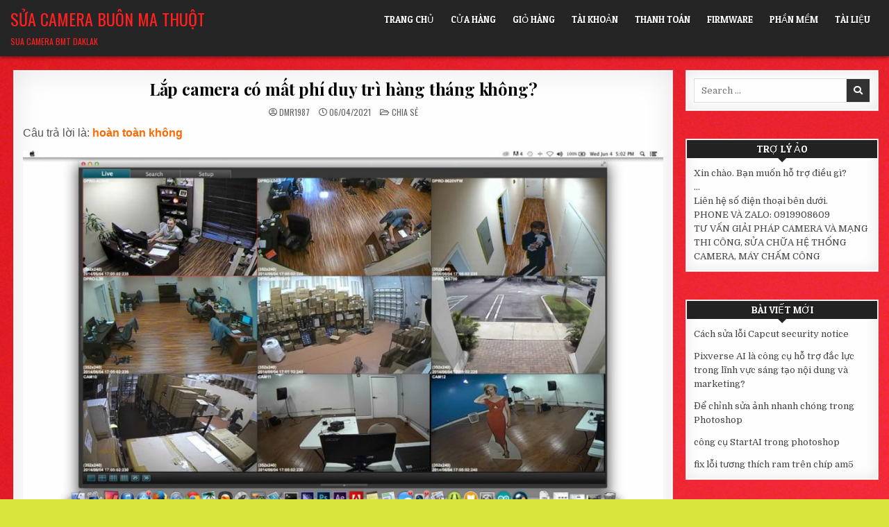

--- FILE ---
content_type: text/html; charset=UTF-8
request_url: https://suacamerabmt.com/lap-camera-co-mat-phi-duy-tri-hang-thang-khong/
body_size: 12142
content:
<!DOCTYPE html>
<html lang="vi">
<head>

<meta charset="UTF-8">
<meta name="viewport" content="width=device-width, initial-scale=1.0">
<link rel="profile" href="http://gmpg.org/xfn/11">
		    <!-- PVC Template -->
    <script type="text/template" id="pvc-stats-view-template">
    <i class="pvc-stats-icon medium" aria-hidden="true"><svg aria-hidden="true" focusable="false" data-prefix="far" data-icon="chart-bar" role="img" xmlns="http://www.w3.org/2000/svg" viewBox="0 0 512 512" class="svg-inline--fa fa-chart-bar fa-w-16 fa-2x"><path fill="currentColor" d="M396.8 352h22.4c6.4 0 12.8-6.4 12.8-12.8V108.8c0-6.4-6.4-12.8-12.8-12.8h-22.4c-6.4 0-12.8 6.4-12.8 12.8v230.4c0 6.4 6.4 12.8 12.8 12.8zm-192 0h22.4c6.4 0 12.8-6.4 12.8-12.8V140.8c0-6.4-6.4-12.8-12.8-12.8h-22.4c-6.4 0-12.8 6.4-12.8 12.8v198.4c0 6.4 6.4 12.8 12.8 12.8zm96 0h22.4c6.4 0 12.8-6.4 12.8-12.8V204.8c0-6.4-6.4-12.8-12.8-12.8h-22.4c-6.4 0-12.8 6.4-12.8 12.8v134.4c0 6.4 6.4 12.8 12.8 12.8zM496 400H48V80c0-8.84-7.16-16-16-16H16C7.16 64 0 71.16 0 80v336c0 17.67 14.33 32 32 32h464c8.84 0 16-7.16 16-16v-16c0-8.84-7.16-16-16-16zm-387.2-48h22.4c6.4 0 12.8-6.4 12.8-12.8v-70.4c0-6.4-6.4-12.8-12.8-12.8h-22.4c-6.4 0-12.8 6.4-12.8 12.8v70.4c0 6.4 6.4 12.8 12.8 12.8z" class=""></path></svg></i> 
	 <%= total_view %> total views	<% if ( today_view > 0 ) { %>
		<span class="views_today">,  <%= today_view %> views today</span>
	<% } %>
	</span>
	</script>
		    <meta name='robots' content='index, follow, max-image-preview:large, max-snippet:-1, max-video-preview:-1' />

	<!-- This site is optimized with the Yoast SEO plugin v21.5 - https://yoast.com/wordpress/plugins/seo/ -->
	<title>Lắp camera có mất phí duy trì hàng tháng không? - Sửa Camera Buôn Ma Thuột</title>
	<link rel="canonical" href="https://suacamerabmt.com/lap-camera-co-mat-phi-duy-tri-hang-thang-khong/" />
	<meta property="og:locale" content="vi_VN" />
	<meta property="og:type" content="article" />
	<meta property="og:title" content="Lắp camera có mất phí duy trì hàng tháng không? - Sửa Camera Buôn Ma Thuột" />
	<meta property="og:description" content="Câu trả lời là: hoàn toàn không Bởi vì sao? Hệ thống camera bao gồm: Mắt camera..." />
	<meta property="og:url" content="https://suacamerabmt.com/lap-camera-co-mat-phi-duy-tri-hang-thang-khong/" />
	<meta property="og:site_name" content="Sửa Camera Buôn Ma Thuột" />
	<meta property="article:published_time" content="2021-04-06T07:20:34+00:00" />
	<meta property="article:modified_time" content="2021-04-06T15:10:21+00:00" />
	<meta property="og:image" content="https://suacamerabmt.com/wp-content/uploads/2021/04/cctv-la-gi.jpg" />
	<meta property="og:image:width" content="674" />
	<meta property="og:image:height" content="446" />
	<meta property="og:image:type" content="image/jpeg" />
	<meta name="author" content="DMR1987" />
	<meta name="twitter:card" content="summary_large_image" />
	<meta name="twitter:label1" content="Được viết bởi" />
	<meta name="twitter:data1" content="DMR1987" />
	<meta name="twitter:label2" content="Ước tính thời gian đọc" />
	<meta name="twitter:data2" content="1 phút" />
	<script type="application/ld+json" class="yoast-schema-graph">{"@context":"https://schema.org","@graph":[{"@type":"Article","@id":"https://suacamerabmt.com/lap-camera-co-mat-phi-duy-tri-hang-thang-khong/#article","isPartOf":{"@id":"https://suacamerabmt.com/lap-camera-co-mat-phi-duy-tri-hang-thang-khong/"},"author":{"name":"DMR1987","@id":"https://suacamerabmt.com/#/schema/person/bd5b0e187ca877c841ba3597de7125f2"},"headline":"Lắp camera có mất phí duy trì hàng tháng không?","datePublished":"2021-04-06T07:20:34+00:00","dateModified":"2021-04-06T15:10:21+00:00","mainEntityOfPage":{"@id":"https://suacamerabmt.com/lap-camera-co-mat-phi-duy-tri-hang-thang-khong/"},"wordCount":258,"commentCount":0,"publisher":{"@id":"https://suacamerabmt.com/#/schema/person/7eaf8fd88e72e02a5a063215d3d302a4"},"image":{"@id":"https://suacamerabmt.com/lap-camera-co-mat-phi-duy-tri-hang-thang-khong/#primaryimage"},"thumbnailUrl":"https://suacamerabmt.com/wp-content/uploads/2021/04/cctv-la-gi.jpg","articleSection":["Chia sẻ"],"inLanguage":"vi"},{"@type":"WebPage","@id":"https://suacamerabmt.com/lap-camera-co-mat-phi-duy-tri-hang-thang-khong/","url":"https://suacamerabmt.com/lap-camera-co-mat-phi-duy-tri-hang-thang-khong/","name":"Lắp camera có mất phí duy trì hàng tháng không? - Sửa Camera Buôn Ma Thuột","isPartOf":{"@id":"https://suacamerabmt.com/#website"},"primaryImageOfPage":{"@id":"https://suacamerabmt.com/lap-camera-co-mat-phi-duy-tri-hang-thang-khong/#primaryimage"},"image":{"@id":"https://suacamerabmt.com/lap-camera-co-mat-phi-duy-tri-hang-thang-khong/#primaryimage"},"thumbnailUrl":"https://suacamerabmt.com/wp-content/uploads/2021/04/cctv-la-gi.jpg","datePublished":"2021-04-06T07:20:34+00:00","dateModified":"2021-04-06T15:10:21+00:00","breadcrumb":{"@id":"https://suacamerabmt.com/lap-camera-co-mat-phi-duy-tri-hang-thang-khong/#breadcrumb"},"inLanguage":"vi","potentialAction":[{"@type":"ReadAction","target":["https://suacamerabmt.com/lap-camera-co-mat-phi-duy-tri-hang-thang-khong/"]}]},{"@type":"ImageObject","inLanguage":"vi","@id":"https://suacamerabmt.com/lap-camera-co-mat-phi-duy-tri-hang-thang-khong/#primaryimage","url":"https://suacamerabmt.com/wp-content/uploads/2021/04/cctv-la-gi.jpg","contentUrl":"https://suacamerabmt.com/wp-content/uploads/2021/04/cctv-la-gi.jpg","width":674,"height":446},{"@type":"BreadcrumbList","@id":"https://suacamerabmt.com/lap-camera-co-mat-phi-duy-tri-hang-thang-khong/#breadcrumb","itemListElement":[{"@type":"ListItem","position":1,"name":"Home","item":"https://suacamerabmt.com/"},{"@type":"ListItem","position":2,"name":"Lắp camera có mất phí duy trì hàng tháng không?"}]},{"@type":"WebSite","@id":"https://suacamerabmt.com/#website","url":"https://suacamerabmt.com/","name":"Sửa Camera Buôn Ma Thuật","description":"sua camera bmt daklak","publisher":{"@id":"https://suacamerabmt.com/#/schema/person/7eaf8fd88e72e02a5a063215d3d302a4"},"potentialAction":[{"@type":"SearchAction","target":{"@type":"EntryPoint","urlTemplate":"https://suacamerabmt.com/?s={search_term_string}"},"query-input":"required name=search_term_string"}],"inLanguage":"vi"},{"@type":["Person","Organization"],"@id":"https://suacamerabmt.com/#/schema/person/7eaf8fd88e72e02a5a063215d3d302a4","name":"Admin","image":{"@type":"ImageObject","inLanguage":"vi","@id":"https://suacamerabmt.com/#/schema/person/image/","url":"https://secure.gravatar.com/avatar/b26fb6d50e15f4d72cbc4c839208ce9b?s=96&d=wavatar&r=g","contentUrl":"https://secure.gravatar.com/avatar/b26fb6d50e15f4d72cbc4c839208ce9b?s=96&d=wavatar&r=g","caption":"Admin"},"logo":{"@id":"https://suacamerabmt.com/#/schema/person/image/"},"description":"Mới vào nghề","sameAs":["http://suacamerabmt.com"]},{"@type":"Person","@id":"https://suacamerabmt.com/#/schema/person/bd5b0e187ca877c841ba3597de7125f2","name":"DMR1987","image":{"@type":"ImageObject","inLanguage":"vi","@id":"https://suacamerabmt.com/#/schema/person/image/","url":"https://secure.gravatar.com/avatar/6a98515a40c542faaf749d2552fca680?s=96&d=wavatar&r=g","contentUrl":"https://secure.gravatar.com/avatar/6a98515a40c542faaf749d2552fca680?s=96&d=wavatar&r=g","caption":"DMR1987"},"sameAs":["https://suacamerabmt.com"],"url":"https://suacamerabmt.com/author/dmr1987/"}]}</script>
	<!-- / Yoast SEO plugin. -->


<link rel='dns-prefetch' href='//fonts.googleapis.com' />
<link rel="alternate" type="application/rss+xml" title="Dòng thông tin Sửa Camera Buôn Ma Thuột &raquo;" href="https://suacamerabmt.com/feed/" />
<script type="text/javascript">
/* <![CDATA[ */
window._wpemojiSettings = {"baseUrl":"https:\/\/s.w.org\/images\/core\/emoji\/14.0.0\/72x72\/","ext":".png","svgUrl":"https:\/\/s.w.org\/images\/core\/emoji\/14.0.0\/svg\/","svgExt":".svg","source":{"concatemoji":"https:\/\/suacamerabmt.com\/wp-includes\/js\/wp-emoji-release.min.js?ver=6.4.7"}};
/*! This file is auto-generated */
!function(i,n){var o,s,e;function c(e){try{var t={supportTests:e,timestamp:(new Date).valueOf()};sessionStorage.setItem(o,JSON.stringify(t))}catch(e){}}function p(e,t,n){e.clearRect(0,0,e.canvas.width,e.canvas.height),e.fillText(t,0,0);var t=new Uint32Array(e.getImageData(0,0,e.canvas.width,e.canvas.height).data),r=(e.clearRect(0,0,e.canvas.width,e.canvas.height),e.fillText(n,0,0),new Uint32Array(e.getImageData(0,0,e.canvas.width,e.canvas.height).data));return t.every(function(e,t){return e===r[t]})}function u(e,t,n){switch(t){case"flag":return n(e,"\ud83c\udff3\ufe0f\u200d\u26a7\ufe0f","\ud83c\udff3\ufe0f\u200b\u26a7\ufe0f")?!1:!n(e,"\ud83c\uddfa\ud83c\uddf3","\ud83c\uddfa\u200b\ud83c\uddf3")&&!n(e,"\ud83c\udff4\udb40\udc67\udb40\udc62\udb40\udc65\udb40\udc6e\udb40\udc67\udb40\udc7f","\ud83c\udff4\u200b\udb40\udc67\u200b\udb40\udc62\u200b\udb40\udc65\u200b\udb40\udc6e\u200b\udb40\udc67\u200b\udb40\udc7f");case"emoji":return!n(e,"\ud83e\udef1\ud83c\udffb\u200d\ud83e\udef2\ud83c\udfff","\ud83e\udef1\ud83c\udffb\u200b\ud83e\udef2\ud83c\udfff")}return!1}function f(e,t,n){var r="undefined"!=typeof WorkerGlobalScope&&self instanceof WorkerGlobalScope?new OffscreenCanvas(300,150):i.createElement("canvas"),a=r.getContext("2d",{willReadFrequently:!0}),o=(a.textBaseline="top",a.font="600 32px Arial",{});return e.forEach(function(e){o[e]=t(a,e,n)}),o}function t(e){var t=i.createElement("script");t.src=e,t.defer=!0,i.head.appendChild(t)}"undefined"!=typeof Promise&&(o="wpEmojiSettingsSupports",s=["flag","emoji"],n.supports={everything:!0,everythingExceptFlag:!0},e=new Promise(function(e){i.addEventListener("DOMContentLoaded",e,{once:!0})}),new Promise(function(t){var n=function(){try{var e=JSON.parse(sessionStorage.getItem(o));if("object"==typeof e&&"number"==typeof e.timestamp&&(new Date).valueOf()<e.timestamp+604800&&"object"==typeof e.supportTests)return e.supportTests}catch(e){}return null}();if(!n){if("undefined"!=typeof Worker&&"undefined"!=typeof OffscreenCanvas&&"undefined"!=typeof URL&&URL.createObjectURL&&"undefined"!=typeof Blob)try{var e="postMessage("+f.toString()+"("+[JSON.stringify(s),u.toString(),p.toString()].join(",")+"));",r=new Blob([e],{type:"text/javascript"}),a=new Worker(URL.createObjectURL(r),{name:"wpTestEmojiSupports"});return void(a.onmessage=function(e){c(n=e.data),a.terminate(),t(n)})}catch(e){}c(n=f(s,u,p))}t(n)}).then(function(e){for(var t in e)n.supports[t]=e[t],n.supports.everything=n.supports.everything&&n.supports[t],"flag"!==t&&(n.supports.everythingExceptFlag=n.supports.everythingExceptFlag&&n.supports[t]);n.supports.everythingExceptFlag=n.supports.everythingExceptFlag&&!n.supports.flag,n.DOMReady=!1,n.readyCallback=function(){n.DOMReady=!0}}).then(function(){return e}).then(function(){var e;n.supports.everything||(n.readyCallback(),(e=n.source||{}).concatemoji?t(e.concatemoji):e.wpemoji&&e.twemoji&&(t(e.twemoji),t(e.wpemoji)))}))}((window,document),window._wpemojiSettings);
/* ]]> */
</script>
<style id='wp-emoji-styles-inline-css' type='text/css'>

	img.wp-smiley, img.emoji {
		display: inline !important;
		border: none !important;
		box-shadow: none !important;
		height: 1em !important;
		width: 1em !important;
		margin: 0 0.07em !important;
		vertical-align: -0.1em !important;
		background: none !important;
		padding: 0 !important;
	}
</style>
<link rel='stylesheet' id='wp-block-library-css' href='https://suacamerabmt.com/wp-includes/css/dist/block-library/style.min.css?ver=6.4.7' type='text/css' media='all' />
<link rel='stylesheet' id='wc-block-vendors-style-css' href='https://suacamerabmt.com/wp-content/plugins/woocommerce/packages/woocommerce-blocks/build/vendors-style.css?ver=3.8.1' type='text/css' media='all' />
<link rel='stylesheet' id='wc-block-style-css' href='https://suacamerabmt.com/wp-content/plugins/woocommerce/packages/woocommerce-blocks/build/style.css?ver=3.8.1' type='text/css' media='all' />
<style id='classic-theme-styles-inline-css' type='text/css'>
/*! This file is auto-generated */
.wp-block-button__link{color:#fff;background-color:#32373c;border-radius:9999px;box-shadow:none;text-decoration:none;padding:calc(.667em + 2px) calc(1.333em + 2px);font-size:1.125em}.wp-block-file__button{background:#32373c;color:#fff;text-decoration:none}
</style>
<style id='global-styles-inline-css' type='text/css'>
body{--wp--preset--color--black: #000000;--wp--preset--color--cyan-bluish-gray: #abb8c3;--wp--preset--color--white: #ffffff;--wp--preset--color--pale-pink: #f78da7;--wp--preset--color--vivid-red: #cf2e2e;--wp--preset--color--luminous-vivid-orange: #ff6900;--wp--preset--color--luminous-vivid-amber: #fcb900;--wp--preset--color--light-green-cyan: #7bdcb5;--wp--preset--color--vivid-green-cyan: #00d084;--wp--preset--color--pale-cyan-blue: #8ed1fc;--wp--preset--color--vivid-cyan-blue: #0693e3;--wp--preset--color--vivid-purple: #9b51e0;--wp--preset--gradient--vivid-cyan-blue-to-vivid-purple: linear-gradient(135deg,rgba(6,147,227,1) 0%,rgb(155,81,224) 100%);--wp--preset--gradient--light-green-cyan-to-vivid-green-cyan: linear-gradient(135deg,rgb(122,220,180) 0%,rgb(0,208,130) 100%);--wp--preset--gradient--luminous-vivid-amber-to-luminous-vivid-orange: linear-gradient(135deg,rgba(252,185,0,1) 0%,rgba(255,105,0,1) 100%);--wp--preset--gradient--luminous-vivid-orange-to-vivid-red: linear-gradient(135deg,rgba(255,105,0,1) 0%,rgb(207,46,46) 100%);--wp--preset--gradient--very-light-gray-to-cyan-bluish-gray: linear-gradient(135deg,rgb(238,238,238) 0%,rgb(169,184,195) 100%);--wp--preset--gradient--cool-to-warm-spectrum: linear-gradient(135deg,rgb(74,234,220) 0%,rgb(151,120,209) 20%,rgb(207,42,186) 40%,rgb(238,44,130) 60%,rgb(251,105,98) 80%,rgb(254,248,76) 100%);--wp--preset--gradient--blush-light-purple: linear-gradient(135deg,rgb(255,206,236) 0%,rgb(152,150,240) 100%);--wp--preset--gradient--blush-bordeaux: linear-gradient(135deg,rgb(254,205,165) 0%,rgb(254,45,45) 50%,rgb(107,0,62) 100%);--wp--preset--gradient--luminous-dusk: linear-gradient(135deg,rgb(255,203,112) 0%,rgb(199,81,192) 50%,rgb(65,88,208) 100%);--wp--preset--gradient--pale-ocean: linear-gradient(135deg,rgb(255,245,203) 0%,rgb(182,227,212) 50%,rgb(51,167,181) 100%);--wp--preset--gradient--electric-grass: linear-gradient(135deg,rgb(202,248,128) 0%,rgb(113,206,126) 100%);--wp--preset--gradient--midnight: linear-gradient(135deg,rgb(2,3,129) 0%,rgb(40,116,252) 100%);--wp--preset--font-size--small: 13px;--wp--preset--font-size--medium: 20px;--wp--preset--font-size--large: 36px;--wp--preset--font-size--x-large: 42px;--wp--preset--spacing--20: 0.44rem;--wp--preset--spacing--30: 0.67rem;--wp--preset--spacing--40: 1rem;--wp--preset--spacing--50: 1.5rem;--wp--preset--spacing--60: 2.25rem;--wp--preset--spacing--70: 3.38rem;--wp--preset--spacing--80: 5.06rem;--wp--preset--shadow--natural: 6px 6px 9px rgba(0, 0, 0, 0.2);--wp--preset--shadow--deep: 12px 12px 50px rgba(0, 0, 0, 0.4);--wp--preset--shadow--sharp: 6px 6px 0px rgba(0, 0, 0, 0.2);--wp--preset--shadow--outlined: 6px 6px 0px -3px rgba(255, 255, 255, 1), 6px 6px rgba(0, 0, 0, 1);--wp--preset--shadow--crisp: 6px 6px 0px rgba(0, 0, 0, 1);}:where(.is-layout-flex){gap: 0.5em;}:where(.is-layout-grid){gap: 0.5em;}body .is-layout-flow > .alignleft{float: left;margin-inline-start: 0;margin-inline-end: 2em;}body .is-layout-flow > .alignright{float: right;margin-inline-start: 2em;margin-inline-end: 0;}body .is-layout-flow > .aligncenter{margin-left: auto !important;margin-right: auto !important;}body .is-layout-constrained > .alignleft{float: left;margin-inline-start: 0;margin-inline-end: 2em;}body .is-layout-constrained > .alignright{float: right;margin-inline-start: 2em;margin-inline-end: 0;}body .is-layout-constrained > .aligncenter{margin-left: auto !important;margin-right: auto !important;}body .is-layout-constrained > :where(:not(.alignleft):not(.alignright):not(.alignfull)){max-width: var(--wp--style--global--content-size);margin-left: auto !important;margin-right: auto !important;}body .is-layout-constrained > .alignwide{max-width: var(--wp--style--global--wide-size);}body .is-layout-flex{display: flex;}body .is-layout-flex{flex-wrap: wrap;align-items: center;}body .is-layout-flex > *{margin: 0;}body .is-layout-grid{display: grid;}body .is-layout-grid > *{margin: 0;}:where(.wp-block-columns.is-layout-flex){gap: 2em;}:where(.wp-block-columns.is-layout-grid){gap: 2em;}:where(.wp-block-post-template.is-layout-flex){gap: 1.25em;}:where(.wp-block-post-template.is-layout-grid){gap: 1.25em;}.has-black-color{color: var(--wp--preset--color--black) !important;}.has-cyan-bluish-gray-color{color: var(--wp--preset--color--cyan-bluish-gray) !important;}.has-white-color{color: var(--wp--preset--color--white) !important;}.has-pale-pink-color{color: var(--wp--preset--color--pale-pink) !important;}.has-vivid-red-color{color: var(--wp--preset--color--vivid-red) !important;}.has-luminous-vivid-orange-color{color: var(--wp--preset--color--luminous-vivid-orange) !important;}.has-luminous-vivid-amber-color{color: var(--wp--preset--color--luminous-vivid-amber) !important;}.has-light-green-cyan-color{color: var(--wp--preset--color--light-green-cyan) !important;}.has-vivid-green-cyan-color{color: var(--wp--preset--color--vivid-green-cyan) !important;}.has-pale-cyan-blue-color{color: var(--wp--preset--color--pale-cyan-blue) !important;}.has-vivid-cyan-blue-color{color: var(--wp--preset--color--vivid-cyan-blue) !important;}.has-vivid-purple-color{color: var(--wp--preset--color--vivid-purple) !important;}.has-black-background-color{background-color: var(--wp--preset--color--black) !important;}.has-cyan-bluish-gray-background-color{background-color: var(--wp--preset--color--cyan-bluish-gray) !important;}.has-white-background-color{background-color: var(--wp--preset--color--white) !important;}.has-pale-pink-background-color{background-color: var(--wp--preset--color--pale-pink) !important;}.has-vivid-red-background-color{background-color: var(--wp--preset--color--vivid-red) !important;}.has-luminous-vivid-orange-background-color{background-color: var(--wp--preset--color--luminous-vivid-orange) !important;}.has-luminous-vivid-amber-background-color{background-color: var(--wp--preset--color--luminous-vivid-amber) !important;}.has-light-green-cyan-background-color{background-color: var(--wp--preset--color--light-green-cyan) !important;}.has-vivid-green-cyan-background-color{background-color: var(--wp--preset--color--vivid-green-cyan) !important;}.has-pale-cyan-blue-background-color{background-color: var(--wp--preset--color--pale-cyan-blue) !important;}.has-vivid-cyan-blue-background-color{background-color: var(--wp--preset--color--vivid-cyan-blue) !important;}.has-vivid-purple-background-color{background-color: var(--wp--preset--color--vivid-purple) !important;}.has-black-border-color{border-color: var(--wp--preset--color--black) !important;}.has-cyan-bluish-gray-border-color{border-color: var(--wp--preset--color--cyan-bluish-gray) !important;}.has-white-border-color{border-color: var(--wp--preset--color--white) !important;}.has-pale-pink-border-color{border-color: var(--wp--preset--color--pale-pink) !important;}.has-vivid-red-border-color{border-color: var(--wp--preset--color--vivid-red) !important;}.has-luminous-vivid-orange-border-color{border-color: var(--wp--preset--color--luminous-vivid-orange) !important;}.has-luminous-vivid-amber-border-color{border-color: var(--wp--preset--color--luminous-vivid-amber) !important;}.has-light-green-cyan-border-color{border-color: var(--wp--preset--color--light-green-cyan) !important;}.has-vivid-green-cyan-border-color{border-color: var(--wp--preset--color--vivid-green-cyan) !important;}.has-pale-cyan-blue-border-color{border-color: var(--wp--preset--color--pale-cyan-blue) !important;}.has-vivid-cyan-blue-border-color{border-color: var(--wp--preset--color--vivid-cyan-blue) !important;}.has-vivid-purple-border-color{border-color: var(--wp--preset--color--vivid-purple) !important;}.has-vivid-cyan-blue-to-vivid-purple-gradient-background{background: var(--wp--preset--gradient--vivid-cyan-blue-to-vivid-purple) !important;}.has-light-green-cyan-to-vivid-green-cyan-gradient-background{background: var(--wp--preset--gradient--light-green-cyan-to-vivid-green-cyan) !important;}.has-luminous-vivid-amber-to-luminous-vivid-orange-gradient-background{background: var(--wp--preset--gradient--luminous-vivid-amber-to-luminous-vivid-orange) !important;}.has-luminous-vivid-orange-to-vivid-red-gradient-background{background: var(--wp--preset--gradient--luminous-vivid-orange-to-vivid-red) !important;}.has-very-light-gray-to-cyan-bluish-gray-gradient-background{background: var(--wp--preset--gradient--very-light-gray-to-cyan-bluish-gray) !important;}.has-cool-to-warm-spectrum-gradient-background{background: var(--wp--preset--gradient--cool-to-warm-spectrum) !important;}.has-blush-light-purple-gradient-background{background: var(--wp--preset--gradient--blush-light-purple) !important;}.has-blush-bordeaux-gradient-background{background: var(--wp--preset--gradient--blush-bordeaux) !important;}.has-luminous-dusk-gradient-background{background: var(--wp--preset--gradient--luminous-dusk) !important;}.has-pale-ocean-gradient-background{background: var(--wp--preset--gradient--pale-ocean) !important;}.has-electric-grass-gradient-background{background: var(--wp--preset--gradient--electric-grass) !important;}.has-midnight-gradient-background{background: var(--wp--preset--gradient--midnight) !important;}.has-small-font-size{font-size: var(--wp--preset--font-size--small) !important;}.has-medium-font-size{font-size: var(--wp--preset--font-size--medium) !important;}.has-large-font-size{font-size: var(--wp--preset--font-size--large) !important;}.has-x-large-font-size{font-size: var(--wp--preset--font-size--x-large) !important;}
.wp-block-navigation a:where(:not(.wp-element-button)){color: inherit;}
:where(.wp-block-post-template.is-layout-flex){gap: 1.25em;}:where(.wp-block-post-template.is-layout-grid){gap: 1.25em;}
:where(.wp-block-columns.is-layout-flex){gap: 2em;}:where(.wp-block-columns.is-layout-grid){gap: 2em;}
.wp-block-pullquote{font-size: 1.5em;line-height: 1.6;}
</style>
<link rel='stylesheet' id='a3-pvc-style-css' href='https://suacamerabmt.com/wp-content/plugins/page-views-count/assets/css/style.min.css?ver=2.8.4' type='text/css' media='all' />
<link rel='stylesheet' id='dashicons-css' href='https://suacamerabmt.com/wp-includes/css/dashicons.min.css?ver=6.4.7' type='text/css' media='all' />
<link rel='stylesheet' id='post-views-counter-frontend-css' href='https://suacamerabmt.com/wp-content/plugins/post-views-counter/css/frontend.min.css?ver=1.4.8' type='text/css' media='all' />
<link rel='stylesheet' id='woocommerce-layout-css' href='https://suacamerabmt.com/wp-content/plugins/woocommerce/assets/css/woocommerce-layout.css?ver=4.8.3' type='text/css' media='all' />
<link rel='stylesheet' id='woocommerce-smallscreen-css' href='https://suacamerabmt.com/wp-content/plugins/woocommerce/assets/css/woocommerce-smallscreen.css?ver=4.8.3' type='text/css' media='only screen and (max-width: 768px)' />
<link rel='stylesheet' id='woocommerce-general-css' href='https://suacamerabmt.com/wp-content/plugins/woocommerce/assets/css/woocommerce.css?ver=4.8.3' type='text/css' media='all' />
<style id='woocommerce-inline-inline-css' type='text/css'>
.woocommerce form .form-row .required { visibility: visible; }
</style>
<link rel='stylesheet' id='gridme-maincss-css' href='https://suacamerabmt.com/wp-content/themes/gridme/style.css' type='text/css' media='all' />
<link rel='stylesheet' id='fontawesome-css' href='https://suacamerabmt.com/wp-content/themes/gridme/assets/css/all.min.css' type='text/css' media='all' />
<link rel='stylesheet' id='gridme-webfont-css' href='//fonts.googleapis.com/css?family=Playfair+Display:400,400i,700,700i|Domine:400,700|Oswald:400,700|Patua+One&#038;display=swap' type='text/css' media='all' />
<link rel='stylesheet' id='a3pvc-css' href='//suacamerabmt.com/wp-content/uploads/sass/pvc.min.css?ver=1733041603' type='text/css' media='all' />
<script type="text/javascript" src="https://suacamerabmt.com/wp-includes/js/jquery/jquery.min.js?ver=3.7.1" id="jquery-core-js"></script>
<script type="text/javascript" src="https://suacamerabmt.com/wp-includes/js/jquery/jquery-migrate.min.js?ver=3.4.1" id="jquery-migrate-js"></script>
<script type="text/javascript" src="https://suacamerabmt.com/wp-includes/js/underscore.min.js?ver=1.13.4" id="underscore-js"></script>
<script type="text/javascript" src="https://suacamerabmt.com/wp-includes/js/backbone.min.js?ver=1.5.0" id="backbone-js"></script>
<script type="text/javascript" id="a3-pvc-backbone-js-extra">
/* <![CDATA[ */
var pvc_vars = {"rest_api_url":"https:\/\/suacamerabmt.com\/wp-json\/pvc\/v1","ajax_url":"https:\/\/suacamerabmt.com\/wp-admin\/admin-ajax.php","security":"ee23680539","ajax_load_type":"rest_api"};
/* ]]> */
</script>
<script type="text/javascript" src="https://suacamerabmt.com/wp-content/plugins/page-views-count/assets/js/pvc.backbone.min.js?ver=2.8.4" id="a3-pvc-backbone-js"></script>
<script type="text/javascript" id="wp-statistics-tracker-js-extra">
/* <![CDATA[ */
var WP_Statistics_Tracker_Object = {"hitRequestUrl":"https:\/\/suacamerabmt.com\/wp-json\/wp-statistics\/v2\/hit?wp_statistics_hit_rest=yes&track_all=1&current_page_type=post&current_page_id=989&search_query&page_uri=L2xhcC1jYW1lcmEtY28tbWF0LXBoaS1kdXktdHJpLWhhbmctdGhhbmcta2hvbmcv","keepOnlineRequestUrl":"https:\/\/suacamerabmt.com\/wp-json\/wp-statistics\/v2\/online?wp_statistics_hit_rest=yes&track_all=1&current_page_type=post&current_page_id=989&search_query&page_uri=L2xhcC1jYW1lcmEtY28tbWF0LXBoaS1kdXktdHJpLWhhbmctdGhhbmcta2hvbmcv","option":{"dntEnabled":false,"cacheCompatibility":""}};
/* ]]> */
</script>
<script type="text/javascript" src="https://suacamerabmt.com/wp-content/plugins/wp-statistics/assets/js/tracker.js?ver=6.4.7" id="wp-statistics-tracker-js"></script>
<!--[if lt IE 9]>
<script type="text/javascript" src="https://suacamerabmt.com/wp-content/themes/gridme/assets/js/respond.min.js" id="respond-js"></script>
<![endif]-->
<link rel="https://api.w.org/" href="https://suacamerabmt.com/wp-json/" /><link rel="alternate" type="application/json" href="https://suacamerabmt.com/wp-json/wp/v2/posts/989" /><link rel="EditURI" type="application/rsd+xml" title="RSD" href="https://suacamerabmt.com/xmlrpc.php?rsd" />
<meta name="generator" content="WordPress 6.4.7" />
<meta name="generator" content="WooCommerce 4.8.3" />
<link rel='shortlink' href='https://suacamerabmt.com/?p=989' />
<link rel="alternate" type="application/json+oembed" href="https://suacamerabmt.com/wp-json/oembed/1.0/embed?url=https%3A%2F%2Fsuacamerabmt.com%2Flap-camera-co-mat-phi-duy-tri-hang-thang-khong%2F" />
<link rel="alternate" type="text/xml+oembed" href="https://suacamerabmt.com/wp-json/oembed/1.0/embed?url=https%3A%2F%2Fsuacamerabmt.com%2Flap-camera-co-mat-phi-duy-tri-hang-thang-khong%2F&#038;format=xml" />
	<link rel="preconnect" href="https://fonts.googleapis.com">
	<link rel="preconnect" href="https://fonts.gstatic.com">
	<!-- Analytics by WP Statistics v14.2 - https://wp-statistics.com/ -->
	<noscript><style>.woocommerce-product-gallery{ opacity: 1 !important; }</style></noscript>
	    <style type="text/css">
            .gridme-site-title, .gridme-site-title a, .gridme-site-title a:hover, .gridme-site-title a:focus, .gridme-site-title a:active, .gridme-site-description {color: #ff2121;}
        </style>
    <style type="text/css" id="custom-background-css">
body.custom-background { background-color: #d7e53b; background-image: url("https://suacamerabmt.com/wp-content/uploads/2021/01/189-scaled.jpg"); background-position: left top; background-size: auto; background-repeat: repeat; background-attachment: fixed; }
</style>
	<link rel="icon" href="https://suacamerabmt.com/wp-content/uploads/2020/10/cropped-719789_security_512x512-32x32.png" sizes="32x32" />
<link rel="icon" href="https://suacamerabmt.com/wp-content/uploads/2020/10/cropped-719789_security_512x512-192x192.png" sizes="192x192" />
<link rel="apple-touch-icon" href="https://suacamerabmt.com/wp-content/uploads/2020/10/cropped-719789_security_512x512-180x180.png" />
<meta name="msapplication-TileImage" content="https://suacamerabmt.com/wp-content/uploads/2020/10/cropped-719789_security_512x512-270x270.png" />
		<style type="text/css" id="wp-custom-css">
			p { 
font-size:16px; 
} 		</style>
			<style id="egf-frontend-styles" type="text/css">
		p {font-family: 'Tahoma', sans-serif;font-style: normal;font-weight: 400;} h1 {text-transform: capitalize;} h2 {} h3 {} h5 {font-family: 'Arial', sans-serif;font-style: normal;font-weight: 400;} h6 {font-family: 'Tahoma', sans-serif;font-style: normal;font-weight: 400;} h4 {font-family: 'Tahoma', sans-serif;font-style: normal;font-weight: 400;} 	</style>
	</head>


<body class="post-template-default single single-post postid-989 single-format-standard custom-background gridme-animated gridme-fadein theme-gridme woocommerce-no-js gridme-group-blog gridme-theme-is-active gridme-layout-type-full gridme-masonry-inactive gridme-header-menu-active gridme-primary-menu-active gridme-primary-mobile-menu-active gridme-secondary-menu-active gridme-secondary-mobile-menu-active gridme-secondary-menu-centered gridme-footer-social-buttons-active" id="gridme-site-body" itemscope="itemscope" itemtype="http://schema.org/WebPage">
<a class="skip-link screen-reader-text" href="#gridme-content-wrapper">Skip to content</a>



<div class="gridme-site-header gridme-container" id="gridme-header" itemscope="itemscope" itemtype="http://schema.org/WPHeader" role="banner">
<div class="gridme-head-content clearfix" id="gridme-head-content">

<div class="gridme-header-inside clearfix">
<div class="gridme-header-inside-content clearfix">
<div class="gridme-outer-wrapper">
<div class="gridme-header-inside-container">

<div class="gridme-logo">
    <div class="site-branding">
                  <p class="gridme-site-title"><a href="https://suacamerabmt.com/" rel="home">Sửa Camera Buôn Ma Thuột</a></p>
            <p class="gridme-site-description">sua camera bmt daklak</p>        </div>
</div>

<div class="gridme-header-menu">
<div class="gridme-container gridme-primary-menu-container clearfix">
<div class="gridme-primary-menu-container-inside clearfix">
<nav class="gridme-nav-primary" id="gridme-primary-navigation" itemscope="itemscope" itemtype="http://schema.org/SiteNavigationElement" role="navigation" aria-label="Primary Menu">
<button class="gridme-primary-responsive-menu-icon" aria-controls="gridme-menu-primary-navigation" aria-expanded="false">Menu</button>
<ul id="gridme-menu-primary-navigation" class="gridme-primary-nav-menu gridme-menu-primary"><li ><a href="https://suacamerabmt.com/">Trang chủ</a></li><li class="page_item page-item-721"><a href="https://suacamerabmt.com/cua-hang/">Cửa hàng</a></li><li class="page_item page-item-722"><a href="https://suacamerabmt.com/gio-hang/">Giỏ hàng</a></li><li class="page_item page-item-724"><a href="https://suacamerabmt.com/tai-khoan/">Tài khoản</a></li><li class="page_item page-item-723"><a href="https://suacamerabmt.com/thanh-toan/">Thanh toán</a></li><li class="page_item page-item-283"><a href="https://suacamerabmt.com/firmware/">FIRMWARE</a></li><li class="page_item page-item-250"><a href="https://suacamerabmt.com/phan-mem/">Phần mềm</a></li><li class="page_item page-item-255"><a href="https://suacamerabmt.com/tai-lieu/">Tài liệu</a></li></ul></nav>
</div>
</div>
</div>

</div>
</div>
</div>
</div>

</div><!--/#gridme-head-content -->
</div><!--/#gridme-header -->

<div id="gridme-search-overlay-wrap" class="gridme-search-overlay">
  <div class="gridme-search-overlay-content">
    
<form role="search" method="get" class="gridme-search-form" action="https://suacamerabmt.com/">
<label>
    <span class="screen-reader-text">Search for:</span>
    <input type="search" class="gridme-search-field" placeholder="Search &hellip;" value="" name="s" />
</label>
<input type="submit" class="gridme-search-submit" value="&#xf002;" />
</form>  </div>
  <button class="gridme-search-closebtn" aria-label="Close Search" title="Close Search">&#xD7;</button>
</div>


<div id="gridme-header-end"></div>




<div class="gridme-outer-wrapper" id="gridme-wrapper-outside">

<div class="gridme-container clearfix" id="gridme-wrapper">
<div class="gridme-content-wrapper clearfix" id="gridme-content-wrapper">
<div class="gridme-main-wrapper clearfix" id="gridme-main-wrapper" itemscope="itemscope" itemtype="http://schema.org/Blog" role="main">
<div class="theiaStickySidebar">
<div class="gridme-main-wrapper-inside clearfix">




<div class="gridme-posts-wrapper" id="gridme-posts-wrapper">



<article id="post-989" class="gridme-post-singular gridme-box post-989 post type-post status-publish format-standard has-post-thumbnail hentry category-chia-se wpcat-6-id">
<div class="gridme-box-inside">

    
        <header class="entry-header">
    <div class="entry-header-inside clearfix">
                    <h1 class="post-title entry-title"><a href="https://suacamerabmt.com/lap-camera-co-mat-phi-duy-tri-hang-thang-khong/" rel="bookmark">Lắp camera có mất phí duy trì hàng tháng không?</a></h1>        
                    <div class="gridme-entry-meta-single">
    <span class="gridme-entry-meta-single-author"><i class="far fa-user-circle" aria-hidden="true"></i>&nbsp;<span class="author vcard" itemscope="itemscope" itemtype="http://schema.org/Person" itemprop="author"><a class="url fn n" href="https://suacamerabmt.com/author/dmr1987/">DMR1987</a></span></span>    <span class="gridme-entry-meta-single-date"><i class="far fa-clock" aria-hidden="true"></i>&nbsp;06/04/2021</span>        <span class="gridme-entry-meta-single-cats"><i class="far fa-folder-open" aria-hidden="true"></i>&nbsp;<span class="screen-reader-text">Posted in </span><a href="https://suacamerabmt.com/category/chia-se/" rel="category tag">Chia sẻ</a></span>        </div>
        </div>
    </header><!-- .entry-header -->
    
    
    <div class="entry-content clearfix">
            
<p>Câu trả lời là: <strong><span class="has-inline-color has-luminous-vivid-orange-color">hoàn toàn không</span></strong></p>



<figure class="wp-block-image size-large"><img fetchpriority="high" decoding="async" width="1024" height="576" src="https://suacamerabmt.com/wp-content/uploads/2021/04/cctv-la-gi-1-1024x576.jpg" alt="" class="wp-image-991" srcset="https://suacamerabmt.com/wp-content/uploads/2021/04/cctv-la-gi-1-1024x576.jpg 1024w, https://suacamerabmt.com/wp-content/uploads/2021/04/cctv-la-gi-1-300x169.jpg 300w, https://suacamerabmt.com/wp-content/uploads/2021/04/cctv-la-gi-1-768x432.jpg 768w, https://suacamerabmt.com/wp-content/uploads/2021/04/cctv-la-gi-1-922x519.jpg 922w, https://suacamerabmt.com/wp-content/uploads/2021/04/cctv-la-gi-1-600x338.jpg 600w, https://suacamerabmt.com/wp-content/uploads/2021/04/cctv-la-gi-1.jpg 1200w" sizes="(max-width: 1024px) 100vw, 1024px" /><figcaption>Mộ màn hình quan sát của hệ thống camera</figcaption></figure>



<p>Bởi vì sao?</p>



<p>Hệ thống camera bao gồm:</p>



<p>Mắt camera quan sát theo dõi, sẽ thanh toán sẵn khi xong hợp đồng.</p>



<p>Ổ cứng, thẻ nhớ để lưu dữ liệu, phòng trường hợp mất mát cần xem lại dữ liệu cũ. Phải trả tiền khi lắp đặt xong.</p>



<p>Nguồn điện cung cấp camera và tín hiệu internet đã có sẵn trong nhà.</p>



<p>Quản lý camera từ xa qua điện thoại, tivi, máy tính của người dùng và bằng nền tảng có sẵn, được tặng kèm mua lắp đặt camera.</p>



<p>Vậy thì không phải mất thêm phí duy trì gì để lưu, xem camera cho tới khi hư.</p>



<p>Những trường hợp duy nhất phải đóng phí duy trì hàng tháng là:</p>



<p>+ Sử dụng thẻ nhớ lưu trữ là đám mây</p>



<p>+ Ký hợp đồng bảo trì với một trung tâm, cty tin học về việc bảo trì thiết bị theo hợp đồng.</p>
<div class="pvc_clear"></div><p id="pvc_stats_989" class="pvc_stats all  pvc_load_by_ajax_update" data-element-id="989" style=""><i class="pvc-stats-icon medium" aria-hidden="true"><svg aria-hidden="true" focusable="false" data-prefix="far" data-icon="chart-bar" role="img" xmlns="http://www.w3.org/2000/svg" viewBox="0 0 512 512" class="svg-inline--fa fa-chart-bar fa-w-16 fa-2x"><path fill="currentColor" d="M396.8 352h22.4c6.4 0 12.8-6.4 12.8-12.8V108.8c0-6.4-6.4-12.8-12.8-12.8h-22.4c-6.4 0-12.8 6.4-12.8 12.8v230.4c0 6.4 6.4 12.8 12.8 12.8zm-192 0h22.4c6.4 0 12.8-6.4 12.8-12.8V140.8c0-6.4-6.4-12.8-12.8-12.8h-22.4c-6.4 0-12.8 6.4-12.8 12.8v198.4c0 6.4 6.4 12.8 12.8 12.8zm96 0h22.4c6.4 0 12.8-6.4 12.8-12.8V204.8c0-6.4-6.4-12.8-12.8-12.8h-22.4c-6.4 0-12.8 6.4-12.8 12.8v134.4c0 6.4 6.4 12.8 12.8 12.8zM496 400H48V80c0-8.84-7.16-16-16-16H16C7.16 64 0 71.16 0 80v336c0 17.67 14.33 32 32 32h464c8.84 0 16-7.16 16-16v-16c0-8.84-7.16-16-16-16zm-387.2-48h22.4c6.4 0 12.8-6.4 12.8-12.8v-70.4c0-6.4-6.4-12.8-12.8-12.8h-22.4c-6.4 0-12.8 6.4-12.8 12.8v70.4c0 6.4 6.4 12.8 12.8 12.8z" class=""></path></svg></i> <img decoding="async" width="16" height="16" alt="Loading" src="https://suacamerabmt.com/wp-content/plugins/page-views-count/ajax-loader-2x.gif" border=0 /></p><div class="pvc_clear"></div><div class="post-views content-post post-989 entry-meta load-static">
				<span class="post-views-icon dashicons dashicons-chart-bar"></span> <span class="post-views-label">Post Views:</span> <span class="post-views-count">430</span>
			</div>    </div><!-- .entry-content -->

    
    
            <div class="gridme-author-bio">
            <div class="gridme-author-bio-inside">
            <div class="gridme-author-bio-top">
            <span class="gridme-author-bio-gravatar">
                <img alt='' src='https://secure.gravatar.com/avatar/6a98515a40c542faaf749d2552fca680?s=80&#038;d=wavatar&#038;r=g' class='avatar avatar-80 photo' height='80' width='80' />
            </span>
            <div class="gridme-author-bio-text">
                <div class="gridme-author-bio-name">Author: <span><a href="https://suacamerabmt.com" title="Xem trang web của DMR1987" rel="author external">DMR1987</a></span></div><div class="gridme-author-bio-text-description"></div>
            </div>
            </div>
            </div>
            </div>
        
            
</div>
</article>


	<nav class="navigation post-navigation" aria-label="Bài viết">
		<h2 class="screen-reader-text">Điều hướng bài viết</h2>
		<div class="nav-links"><div class="nav-previous"><a href="https://suacamerabmt.com/sieu-pham-camera-binh-dan-ezviz-c3wn-tai-dak-lak/" rel="prev">Siêu phẩm Camera bình dân Ezviz C3WN tại Đăk Lăk &rarr;</a></div><div class="nav-next"><a href="https://suacamerabmt.com/giai-phap-camera-nang-luong-mat-troi-co-toi-uu-khong/" rel="next">&larr; Giải pháp camera năng lượng mặt trời có tối ưu không?</a></div></div>
	</nav>
<div class="clear"></div>
</div><!--/#gridme-posts-wrapper -->




</div>
</div>
</div><!-- /#gridme-main-wrapper -->


<div class="gridme-sidebar-one-wrapper gridme-sidebar-widget-areas clearfix" id="gridme-sidebar-one-wrapper" itemscope="itemscope" itemtype="http://schema.org/WPSideBar" role="complementary">
<div class="theiaStickySidebar">
<div class="gridme-sidebar-one-wrapper-inside clearfix">

<div id="search-2" class="gridme-side-widget widget gridme-widget-box widget_search"><div class="gridme-widget-box-inside">
<form role="search" method="get" class="gridme-search-form" action="https://suacamerabmt.com/">
<label>
    <span class="screen-reader-text">Search for:</span>
    <input type="search" class="gridme-search-field" placeholder="Search &hellip;" value="" name="s" />
</label>
<input type="submit" class="gridme-search-submit" value="&#xf002;" />
</form></div></div><div id="custom_html-2" class="widget_text gridme-side-widget widget gridme-widget-box widget_custom_html"><div class="widget_text gridme-widget-box-inside"><div class="gridme-widget-header"><h2 class="gridme-widget-title"><span class="gridme-widget-title-inside">Trợ lý ảo</span></h2></div><div class="textwidget custom-html-widget"><a id="myAdLink" href="?p=1">

  <div id="myAd">
    <div class="myAd_Img" id="adBg"></div>
    <div class="myAd_Img" id="myAd_chrome"></div>
    <div class="myAd_Img" id="myAd_firefox"></div>
    <div class="myAd_Img" id="myAd_head"></div>
    <div class="myAd_Img" id="myAd_pointer"></div>
    <div class="myAd_Img" id="myAd_lynda"></div>
    <div id="myAd_txt1">Xin chào. Bạn muốn hỗ trợ điều gì?</div>
    <div id="myAd_txt2">...</div>
    <div id="myAd_txt3">Liên hệ số điện thoại bên dưới.</div>
    <div id="myAd_txt4">PHONE VÀ ZALO: 0919908609</div>
    <div id="myAd_txt5"></div>TƯ VẤN GIẢI PHÁP CAMERA VÀ MẠNG
    <div id="myAd_txt6"></div>THI CÔNG, SỬA CHỮA HỆ THỐNG CAMERA, MÁY CHẤM CÔNG
    <div id="myAd_txt7"></div>
  </div>
</a></div></div></div>
		<div id="recent-posts-2" class="gridme-side-widget widget gridme-widget-box widget_recent_entries"><div class="gridme-widget-box-inside">
		<div class="gridme-widget-header"><h2 class="gridme-widget-title"><span class="gridme-widget-title-inside">Bài viết mới</span></h2></div>
		<ul>
											<li>
					<a href="https://suacamerabmt.com/cach-sua-loi-capcut-security-notice/">Cách sửa lỗi Capcut security notice</a>
									</li>
											<li>
					<a href="https://suacamerabmt.com/pixverse-ai-la-cong-cu-ho-tro-dac-luc-trong-linh-vuc-sang-tao-noi-dung-va-marketing/">Pixverse AI là công cụ hỗ trợ đắc lực trong lĩnh vực sáng tạo nội dung và marketing?</a>
									</li>
											<li>
					<a href="https://suacamerabmt.com/de-chinh-sua-anh-nhanh-chong-trong-photoshop/">Để chỉnh sửa ảnh nhanh chóng trong Photoshop</a>
									</li>
											<li>
					<a href="https://suacamerabmt.com/cong-cu-startai-trong-photoshop/">công cụ StartAI trong photoshop</a>
									</li>
											<li>
					<a href="https://suacamerabmt.com/fix-loi-tuong-thich-ram-tren-chip-am5/">fix lỗi tương thích ram trên chíp am5</a>
									</li>
					</ul>

		</div></div><div id="text-3" class="gridme-side-widget widget gridme-widget-box widget_text"><div class="gridme-widget-box-inside"><div class="gridme-widget-header"><h2 class="gridme-widget-title"><span class="gridme-widget-title-inside">Liên hệ</span></h2></div>			<div class="textwidget"><p>Zalo: <strong>+84</strong> <strong>091.990.8609</strong></p>
</div>
		</div></div><div id="meta-6" class="gridme-side-widget widget gridme-widget-box widget_meta"><div class="gridme-widget-box-inside"><div class="gridme-widget-header"><h2 class="gridme-widget-title"><span class="gridme-widget-title-inside">Meta</span></h2></div>
		<ul>
						<li><a rel="nofollow" href="https://suacamerabmt.com/wp-login.php">Đăng nhập</a></li>
			<li><a href="https://suacamerabmt.com/feed/">RSS bài viết</a></li>
			<li><a href="https://suacamerabmt.com/comments/feed/">RSS bình luận</a></li>

			<li><a href="https://vi.wordpress.org/">WordPress.org</a></li>
		</ul>

		</div></div><div id="custom_html-3" class="widget_text gridme-side-widget widget gridme-widget-box widget_custom_html"><div class="widget_text gridme-widget-box-inside"><div class="textwidget custom-html-widget"><div class="fb-page" data-href="https://www.facebook.com/Suacamerabmt" data-tabs="timeline" data-width="" data-height="" data-small-header="false" data-adapt-container-width="true" data-hide-cover="false" data-show-facepile="true"></div></div></div></div><div id="custom_html-14" class="widget_text gridme-side-widget widget gridme-widget-box widget_custom_html"><div class="widget_text gridme-widget-box-inside"><div class="textwidget custom-html-widget"><iframe src="https://www.google.com/maps/embed?pb=!1m18!1m12!1m3!1d973.0179704921501!2d108.05263668815432!3d12.708731307685632!2m3!1f0!2f0!3f0!3m2!1i1024!2i768!4f13.1!3m3!1m2!1s0x3171f7e384c619f3%3A0x15edd70ee3649f4b!2zMjU3IMSQLiBZIE1vYW4gw4rDsXXDtGwsIFTDom4gTOG7o2ksIFRow6BuaCBwaOG7kSBCdcO0biBNYSBUaHXhu5l0LCDEkOG6r2sgTOG6r2ssIFZp4buHdCBOYW0!5e0!3m2!1svi!2s!4v1623333116104!5m2!1svi!2s" width="600" height="450" style="border:0;" allowfullscreen="" loading="lazy"></iframe></div></div></div>
</div>
</div>
</div><!-- /#gridme-sidebar-one-wrapper-->

</div>

</div><!--/#gridme-content-wrapper -->
</div><!--/#gridme-wrapper -->




<div class="gridme-container gridme-secondary-menu-container clearfix">
<div class="gridme-secondary-menu-container-inside clearfix">
<nav class="gridme-nav-secondary" id="gridme-secondary-navigation" itemscope="itemscope" itemtype="http://schema.org/SiteNavigationElement" role="navigation" aria-label="Secondary Menu">
<div class="gridme-outer-wrapper">
<button class="gridme-secondary-responsive-menu-icon" aria-controls="gridme-menu-secondary-navigation" aria-expanded="false">Menu</button>
<ul id="gridme-menu-secondary-navigation" class="gridme-secondary-nav-menu gridme-menu-secondary"><li ><a href="https://suacamerabmt.com/">Trang chủ</a></li><li class="page_item page-item-721"><a href="https://suacamerabmt.com/cua-hang/">Cửa hàng</a></li><li class="page_item page-item-722"><a href="https://suacamerabmt.com/gio-hang/">Giỏ hàng</a></li><li class="page_item page-item-724"><a href="https://suacamerabmt.com/tai-khoan/">Tài khoản</a></li><li class="page_item page-item-723"><a href="https://suacamerabmt.com/thanh-toan/">Thanh toán</a></li><li class="page_item page-item-283"><a href="https://suacamerabmt.com/firmware/">FIRMWARE</a></li><li class="page_item page-item-250"><a href="https://suacamerabmt.com/phan-mem/">Phần mềm</a></li><li class="page_item page-item-255"><a href="https://suacamerabmt.com/tai-lieu/">Tài liệu</a></li></ul></div>
</nav>
</div>
</div>


<div class='clearfix' id='gridme-copyright-area'>
<div class='gridme-copyright-area-inside gridme-container'>
<div class="gridme-outer-wrapper">

<div class='gridme-copyright-area-inside-content clearfix'>

<div class='gridme-copyright-area-inside-left'>
  <p class='gridme-copyright'>@2025-Liên hệ mua hàng hoặc sửa chữa: 0919908609</p>
<p class='gridme-credit'><a href="">Design by ThemesDNA and suacamerabmt.com</a></p>
</div>

<div class='gridme-copyright-area-inside-right'>

<div class='gridme-footer-social-icons'>
                    <a href="https://www.facebook.com/suacamerabmt/" target="_blank" rel="nofollow" class="gridme-footer-social-icon-facebook" aria-label="Facebook Button"><i class="fab fa-facebook-f" aria-hidden="true" title="Facebook"></i></a>                                    <a href="https://www.youtube.com/playlist?list=PLMxw9L3PzU84QicY-GNTh8JinC1SNojhM" target="_blank" rel="nofollow" class="gridme-footer-social-icon-youtube" aria-label="Youtube Button"><i class="fab fa-youtube" aria-hidden="true" title="Youtube"></i></a>                        <a href="https://www.messenger.com/t/suacamerabmt" target="_blank" rel="nofollow" class="gridme-footer-social-icon-messenger" aria-label="Messenger Button"><i class="fab fa-facebook-messenger" aria-hidden="true" title="Messenger"></i></a>                                                                <a href="https://camerawifichihangbmt.blogspot.com/" target="_blank" rel="nofollow" class="gridme-footer-social-icon-blogger" aria-label="Blogger Button"><i class="fab fa-blogger" aria-hidden="true" title="Blogger"></i></a>                                                    <a href="https://chovechaibmt.blogspot.com/" target="_blank" rel="nofollow" class="gridme-footer-social-icon-wordpress" aria-label="WordPress Button"><i class="fab fa-wordpress" aria-hidden="true" title="WordPress"></i></a>                                                                                                                            <a href="mailto:duongmdrak1987@gmail.com" class="gridme-footer-social-icon-email" aria-label="Email Us Button"><i class="far fa-envelope" aria-hidden="true" title="Email Us"></i></a>        </div>

</div>

</div>

</div>
</div>
</div><!--/#gridme-copyright-area -->


<button class="gridme-scroll-top" title="Scroll to Top"><i class="fas fa-arrow-up" aria-hidden="true"></i><span class="screen-reader-text">Scroll to Top</span></button>

	<script type="text/javascript">
		(function () {
			var c = document.body.className;
			c = c.replace(/woocommerce-no-js/, 'woocommerce-js');
			document.body.className = c;
		})()
	</script>
	<script type="text/javascript" src="https://suacamerabmt.com/wp-content/plugins/woocommerce/assets/js/jquery-blockui/jquery.blockUI.min.js?ver=2.70" id="jquery-blockui-js"></script>
<script type="text/javascript" id="wc-add-to-cart-js-extra">
/* <![CDATA[ */
var wc_add_to_cart_params = {"ajax_url":"\/wp-admin\/admin-ajax.php","wc_ajax_url":"\/?wc-ajax=%%endpoint%%","i18n_view_cart":"Xem gi\u1ecf h\u00e0ng","cart_url":"https:\/\/suacamerabmt.com\/gio-hang\/","is_cart":"","cart_redirect_after_add":"no"};
/* ]]> */
</script>
<script type="text/javascript" src="https://suacamerabmt.com/wp-content/plugins/woocommerce/assets/js/frontend/add-to-cart.min.js?ver=4.8.3" id="wc-add-to-cart-js"></script>
<script type="text/javascript" src="https://suacamerabmt.com/wp-content/plugins/woocommerce/assets/js/js-cookie/js.cookie.min.js?ver=2.1.4" id="js-cookie-js"></script>
<script type="text/javascript" id="woocommerce-js-extra">
/* <![CDATA[ */
var woocommerce_params = {"ajax_url":"\/wp-admin\/admin-ajax.php","wc_ajax_url":"\/?wc-ajax=%%endpoint%%"};
/* ]]> */
</script>
<script type="text/javascript" src="https://suacamerabmt.com/wp-content/plugins/woocommerce/assets/js/frontend/woocommerce.min.js?ver=4.8.3" id="woocommerce-js"></script>
<script type="text/javascript" id="wc-cart-fragments-js-extra">
/* <![CDATA[ */
var wc_cart_fragments_params = {"ajax_url":"\/wp-admin\/admin-ajax.php","wc_ajax_url":"\/?wc-ajax=%%endpoint%%","cart_hash_key":"wc_cart_hash_ce0391078713de05bc21dfdddc9d8480","fragment_name":"wc_fragments_ce0391078713de05bc21dfdddc9d8480","request_timeout":"5000"};
/* ]]> */
</script>
<script type="text/javascript" src="https://suacamerabmt.com/wp-content/plugins/woocommerce/assets/js/frontend/cart-fragments.min.js?ver=4.8.3" id="wc-cart-fragments-js"></script>
<script type="text/javascript" src="https://suacamerabmt.com/wp-content/themes/gridme/assets/js/jquery.fitvids.min.js" id="fitvids-js"></script>
<script type="text/javascript" src="https://suacamerabmt.com/wp-content/themes/gridme/assets/js/ResizeSensor.min.js" id="ResizeSensor-js"></script>
<script type="text/javascript" src="https://suacamerabmt.com/wp-content/themes/gridme/assets/js/theia-sticky-sidebar.min.js" id="theia-sticky-sidebar-js"></script>
<script type="text/javascript" src="https://suacamerabmt.com/wp-content/themes/gridme/assets/js/navigation.js" id="gridme-navigation-js"></script>
<script type="text/javascript" src="https://suacamerabmt.com/wp-content/themes/gridme/assets/js/skip-link-focus-fix.js" id="gridme-skip-link-focus-fix-js"></script>
<script type="text/javascript" src="https://suacamerabmt.com/wp-includes/js/imagesloaded.min.js?ver=5.0.0" id="imagesloaded-js"></script>
<script type="text/javascript" id="gridme-customjs-js-extra">
/* <![CDATA[ */
var gridme_ajax_object = {"ajaxurl":"https:\/\/suacamerabmt.com\/wp-admin\/admin-ajax.php","primary_menu_active":"1","secondary_menu_active":"1","primary_mobile_menu_active":"1","secondary_mobile_menu_active":"1","sticky_header_active":"1","sticky_header_mobile_active":"","sticky_sidebar_active":"1","columnwidth":".gridme-4-col-sizer","gutter":".gridme-4-col-gutter"};
/* ]]> */
</script>
<script type="text/javascript" src="https://suacamerabmt.com/wp-content/themes/gridme/assets/js/custom.js" id="gridme-customjs-js"></script>
<script type="text/javascript" id="gridme-html5shiv-js-js-extra">
/* <![CDATA[ */
var gridme_custom_script_vars = {"elements_name":"abbr article aside audio bdi canvas data datalist details dialog figcaption figure footer header hgroup main mark meter nav output picture progress section summary template time video"};
/* ]]> */
</script>
<script type="text/javascript" src="https://suacamerabmt.com/wp-content/themes/gridme/assets/js/html5shiv.js" id="gridme-html5shiv-js-js"></script>
</body>
</html>

--- FILE ---
content_type: text/javascript
request_url: https://suacamerabmt.com/wp-content/themes/gridme/assets/js/custom.js
body_size: 1359
content:
jQuery(document).ready(function($) {
    'use strict';

    if(gridme_ajax_object.secondary_menu_active){
        if(gridme_ajax_object.secondary_mobile_menu_active){

        $(".gridme-nav-secondary .gridme-secondary-nav-menu").addClass("gridme-secondary-responsive-menu");

        $(".gridme-secondary-responsive-menu-icon").click(function(){
            $(this).next(".gridme-nav-secondary .gridme-secondary-nav-menu").slideToggle();
        });

        $(window).resize(function(){
            if(window.innerWidth > 1112) {
                $(".gridme-nav-secondary .gridme-secondary-nav-menu, nav .sub-menu, nav .children").removeAttr("style");
                $(".gridme-secondary-responsive-menu > li").removeClass("gridme-secondary-menu-open");
            }
        });

        $(".gridme-secondary-responsive-menu > li").click(function(event){
            if (event.target !== this)
            return;
            $(this).find(".sub-menu:first").toggleClass('gridme-submenu-toggle').parent().toggleClass("gridme-secondary-menu-open");
            $(this).find(".children:first").toggleClass('gridme-submenu-toggle').parent().toggleClass("gridme-secondary-menu-open");
        });

        $("div.gridme-secondary-responsive-menu > ul > li").click(function(event) {
            if (event.target !== this)
                return;
            $(this).find("ul:first").toggleClass('gridme-submenu-toggle').parent().toggleClass("gridme-secondary-menu-open");
        });

        }
    }

    if(gridme_ajax_object.primary_menu_active){
        if(gridme_ajax_object.primary_mobile_menu_active){

        $(".gridme-nav-primary .gridme-primary-nav-menu").addClass("gridme-primary-responsive-menu");

        $(".gridme-primary-responsive-menu-icon").click(function(){
            $(this).next(".gridme-nav-primary .gridme-primary-nav-menu").slideToggle();
        });

        $(window).resize(function(){
            if(window.innerWidth > 1112) {
                $(".gridme-nav-primary .gridme-primary-nav-menu, nav .sub-menu, nav .children").removeAttr("style");
                $(".gridme-primary-responsive-menu > li").removeClass("gridme-primary-menu-open");
            }
        });

        $(".gridme-primary-responsive-menu > li").click(function(event){
            if (event.target !== this)
            return;
            $(this).find(".sub-menu:first").toggleClass('gridme-submenu-toggle').parent().toggleClass("gridme-primary-menu-open");
            $(this).find(".children:first").toggleClass('gridme-submenu-toggle').parent().toggleClass("gridme-primary-menu-open");
        });

        $("div.gridme-primary-responsive-menu > ul > li").click(function(event) {
            if (event.target !== this)
                return;
            $(this).find("ul:first").toggleClass('gridme-submenu-toggle').parent().toggleClass("gridme-primary-menu-open");
        });

        }
    }

    if($(".gridme-header-icon-search").length){
        $(".gridme-header-icon-search").on('click', function (e) {
            e.preventDefault();
            document.getElementById("gridme-search-overlay-wrap").style.display = "block";
            const gridme_focusableelements = 'button, [href], input';
            const gridme_search_modal = document.querySelector('#gridme-search-overlay-wrap');
            const gridme_firstfocusableelement = gridme_search_modal.querySelectorAll(gridme_focusableelements)[0];
            const gridme_focusablecontent = gridme_search_modal.querySelectorAll(gridme_focusableelements);
            const gridme_lastfocusableelement = gridme_focusablecontent[gridme_focusablecontent.length - 1];
            document.addEventListener('keydown', function(e) {
              let isTabPressed = e.key === 'Tab' || e.keyCode === 9;
              if (!isTabPressed) {
                return;
              }
              if (e.shiftKey) {
                if (document.activeElement === gridme_firstfocusableelement) {
                  gridme_lastfocusableelement.focus();
                  e.preventDefault();
                }
              } else {
                if (document.activeElement === gridme_lastfocusableelement) {
                  gridme_firstfocusableelement.focus();
                  e.preventDefault();
                }
              }
            });
            gridme_firstfocusableelement.focus();
        });
    }

    if($(".gridme-search-closebtn").length){
        $(".gridme-search-closebtn").on('click', function (e) {
            e.preventDefault();
            document.getElementById("gridme-search-overlay-wrap").style.display = "none";
        });
    }

    $(".entry-content, .widget").fitVids();

    if($(".gridme-scroll-top").length){
        var gridme_scroll_button = $( '.gridme-scroll-top' );
        gridme_scroll_button.hide();

        $( window ).scroll( function () {
            if ( $( window ).scrollTop() < 20 ) {
                $( '.gridme-scroll-top' ).fadeOut();
            } else {
                $( '.gridme-scroll-top' ).fadeIn();
            }
        } );

        gridme_scroll_button.click( function () {
            $( "html, body" ).animate( { scrollTop: 0 }, 300 );
            return false;
        } );
    }

    if(gridme_ajax_object.sticky_header_active){

    // grab the initial top offset of the navigation 
    var gridmestickyheadertop = $('#gridme-header-end').offset().top;
    
    // our function that decides weather the navigation bar should have "fixed" css position or not.
    var gridmestickyheader = function(){
        var gridmescrolltop = $(window).scrollTop(); // our current vertical position from the top
             
        // if we've scrolled more than the navigation, change its position to fixed to stick to top,
        // otherwise change it back to relative

        if(gridme_ajax_object.sticky_header_mobile_active){
            if (gridmescrolltop > gridmestickyheadertop) {
                $('.gridme-site-header').addClass('gridme-fixed');
            } else {
                $('.gridme-site-header').removeClass('gridme-fixed');
            }
        } else {
            if(window.innerWidth > 1112) {
                if (gridmescrolltop > gridmestickyheadertop) {
                    $('.gridme-site-header').addClass('gridme-fixed');
                } else {
                    $('.gridme-site-header').removeClass('gridme-fixed');
                }
            }
        }
    };

    gridmestickyheader();
    // and run it again every time you scroll
    $(window).scroll(function() {
        gridmestickyheader();
    });

    }

    if(gridme_ajax_object.sticky_sidebar_active){
        $('.gridme-main-wrapper, .gridme-sidebar-one-wrapper').theiaStickySidebar({
            containerSelector: ".gridme-content-wrapper",
            additionalMarginTop: 0,
            additionalMarginBottom: 0,
            minWidth: 960,
        });

        $(window).resize(function(){
            $('.gridme-main-wrapper, .gridme-sidebar-one-wrapper').theiaStickySidebar({
                containerSelector: ".gridme-content-wrapper",
                additionalMarginTop: 0,
                additionalMarginBottom: 0,
                minWidth: 960,
            });
        });
    }

});